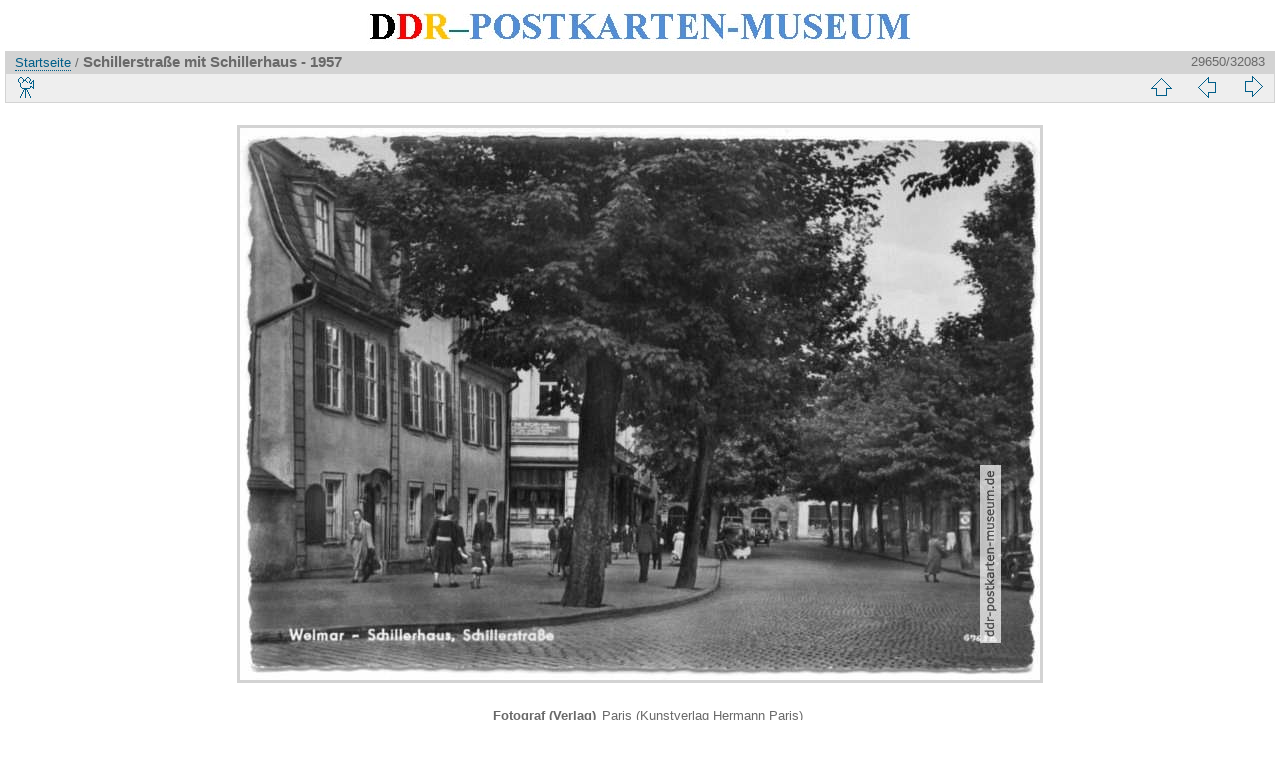

--- FILE ---
content_type: text/html; charset=utf-8
request_url: https://ddr-postkarten-museum.de/picture.php?/3871
body_size: 2532
content:
<!DOCTYPE html>
<html lang="de" dir="ltr">
<head>
<meta http-equiv="Content-Type" content="text/html; charset=utf-8">
<meta name="generator" content="Piwigo (aka PWG), see piwigo.org">
 
<meta name="author" content="Paris (Kunstverlag Hermann Paris)">
<meta name="keywords" content="Fußgänger, Schiller">
<meta name="description" content="Schillerstraße mit Schillerhaus - 1957 - WEIMAR0029.jpg">
<title>Schillerstraße mit Schillerhaus - 1957 | DDR-Postkarten-Museum</title>
<link rel="shortcut icon" type="image/x-icon" href="themes/default/icon/favicon.ico">

<link rel="start" title="Startseite" href="/" >
<link rel="search" title="Suchen" href="search.php" >
<link rel="first" title="Erste Seite" href="picture.php?/27807/categories" ><link rel="prev" title="Zurück" href="picture.php?/3870/categories" ><link rel="next" title="Vorwärts" href="picture.php?/3872/categories" ><link rel="last" title="Letzte Seite" href="picture.php?/31633/categories" ><link rel="up" title="Vorschaubilder" href="index.php?/categories/flat/start-29640" >
<link rel="stylesheet" type="text/css" href="_data/combined/zgj8r4.css">

 
	<!--[if lt IE 7]>
		<link rel="stylesheet" type="text/css" href="themes/default/fix-ie5-ie6.css">
	<![endif]-->
	<!--[if IE 7]>
		<link rel="stylesheet" type="text/css" href="themes/default/fix-ie7.css">
	<![endif]-->
	



<link rel="canonical" href="picture.php?/3871">


<!--[if lt IE 7]>
<script type="text/javascript" src="themes/default/js/pngfix.js"></script>
<![endif]-->




<script type="text/javascript">
  var _paq = _paq || [];
  _paq.push(['trackPageView']);
  _paq.push(['enableLinkTracking']);
  (function() {
    var u="//www.ddr-postkarten-museum.de/piwik/";
    _paq.push(['setTrackerUrl', u+'piwik.php']);
    _paq.push(['setSiteId', '1']);
    var d=document, g=d.createElement('script'), s=d.getElementsByTagName('script')[0];
    g.type='text/javascript'; g.async=true; g.defer=true; g.src=u+'piwik.js'; s.parentNode.insertBefore(g,s);
  })();
</script>
<noscript><p><img src="https://www.ddr-postkarten-museum.de/piwik/piwik.php?idsite=1" style="border:0;" alt="" /></p></noscript>

</head>

<body id="thePicturePage">
<div id="the_page">


<div id="theHeader"><img src="https://www.ddr-postkarten-museum.de/themes/default/images/ddr-postkarten-museum.jpg" alt="DDR-Postkarten-Museum" height="43" width="563"></div>
<!-- div id="theHeader"><h1>DDR-Postkarten-Museum</h1>
</div -->

<div id="content">



<div id="imageHeaderBar">
	<div class="browsePath">
		<a href="/">Startseite</a><span class="browsePathSeparator"> / </span><h2>Schillerstraße mit Schillerhaus - 1957</h2>
	</div>
</div>

<div id="imageToolBar">
<div class="imageNumber">29650/32083</div>
<div class="navigationButtons">

 <a href="index.php?/categories/flat/start-29640" title="Vorschaubilder" class="pwg-state-default pwg-button"> <span class="pwg-icon pwg-icon-arrow-n"></span><span class="pwg-button-text">Vorschaubilder</span> </a>  <a href="picture.php?/3870/categories" title="Zurück : Puschkin-Denkmal am Bibliotheksturm - 1975" class="pwg-state-default pwg-button"> <span class="pwg-icon pwg-icon-arrow-w"></span><span class="pwg-button-text">Zurück</span> </a>  <a href="picture.php?/3872/categories" title="Vorwärts : Interhotel &quot;Elephant&quot; - 1969" class="pwg-state-default pwg-button pwg-button-icon-right"> <span class="pwg-icon pwg-icon-arrow-e"></span><span class="pwg-button-text">Vorwärts</span> </a> 
</div>
  

<div class="actionButtons">
 <a href="picture.php?/3871/categories&amp;slideshow=" title="Diashow" class="pwg-state-default pwg-button" rel="nofollow"> <span class="pwg-icon pwg-icon-slideshow"></span><span class="pwg-button-text">Diashow</span> </a> </div>
</div>

<div id="theImageAndInfos">
<div id="theImage">

<img src="i.php?/galleries/Upload/Weimar/WEIMAR0029-me.jpg" width="800" height="552" alt="WEIMAR0029.jpg" id="theMainImage" usemap="#mapmedium" title="Schillerstraße mit Schillerhaus - 1957 - WEIMAR0029.jpg">

 <map name="mapmedium">   <area shape=rect coords="0,0,200,552" href="picture.php?/3870/categories" title="Zurück : Puschkin-Denkmal am Bibliotheksturm - 1975" alt="Puschkin-Denkmal am Bibliotheksturm - 1975">  <area shape=rect coords="200,0,597,138" href="index.php?/categories/flat/start-29640" title="Vorschaubilder" alt="Vorschaubilder">  <area shape=rect coords="601,0,800,552" href="picture.php?/3872/categories" title="Vorwärts : Interhotel &quot;Elephant&quot; - 1969" alt="Interhotel &quot;Elephant&quot; - 1969">  </map> 


</div><div id="infoSwitcher"></div><div id="imageInfos">

<dl id="standard" class="imageInfoTable">
  <div id="Author" class="imageInfo"> <dt>Fotograf (Verlag)</dt> <dd>Paris (Kunstverlag Hermann Paris)</dd> </div>        <div id="Tags" class="imageInfo"> <dt>Schlagwörter</dt> <dd> <a href="index.php?/tags/113-fusganger">Fußgänger</a>, <a href="index.php?/tags/382-schiller">Schiller</a> </dd> </div>   <div id="Categories" class="imageInfo"> <dt>Alben</dt> <dd> <ul>  <li><a href="index.php?/category/249">Orte A - Z</a> / <a href="index.php?/category/274">Orte mit W</a> / <a href="index.php?/category/641">Weimar</a></li>  </ul> </dd> </div>   <div id="Visits" class="imageInfo"> <dt>Besuche</dt> <dd>5783</dd> </div>    <div id="rating" class="imageInfo"> <dt> <span id="updateRate">Postkarte bewerten</span> </dt> <dd> <form action="picture.php?/3871/categories&amp;action=rate" method="post" id="rateForm" style="margin:0;"> <div>   <input type="submit" name="rate" value="0" class="rateButton" title="0">    <input type="submit" name="rate" value="1" class="rateButton" title="1">    <input type="submit" name="rate" value="2" class="rateButton" title="2">    <input type="submit" name="rate" value="3" class="rateButton" title="3">    <input type="submit" name="rate" value="4" class="rateButton" title="4">    <input type="submit" name="rate" value="5" class="rateButton" title="5">      
			</div>
			</form>
		</dd>
	</div>


</dl>

</div>
</div>



</div>
<div id="copyright">
	
<script type="text/javascript" src="themes/default/js/jquery.min.js?v2.6.2"></script>
<script type="text/javascript">//<![CDATA[

document.onkeydown = function(e){ e=e||window.event; if (e.altKey) return true; var target=e.target||e.srcElement; if (target && target.type) return true; var keyCode=e.keyCode||e.which, docElem=document.documentElement, url; switch(keyCode){  case 63235: case 39: if (e.ctrlKey || docElem.scrollLeft==docElem.scrollWidth-docElem.clientWidth)url="picture.php?/3872/categories"; break;   case 63234: case 37: if (e.ctrlKey || docElem.scrollLeft==0)url="picture.php?/3870/categories"; break;   case 36: if (e.ctrlKey)url="picture.php?/27807/categories"; break;   case 35: if (e.ctrlKey)url="picture.php?/31633/categories"; break;   case 38: if (e.ctrlKey)url="index.php?/categories/flat/start-29640"; break;    } if (url) {window.location=url.replace("&amp;","&"); return false;} return true; }
var _pwgRatingAutoQueue = _pwgRatingAutoQueue||[]; _pwgRatingAutoQueue.push( {rootUrl: '', image_id: 3871, onSuccess : function(rating) { var e = document.getElementById("updateRate"); if (e) e.innerHTML = "Aktualisieren Sie Ihre Bewertung"; e = document.getElementById("ratingScore"); if (e) e.innerHTML = rating.score; e = document.getElementById("ratingCount"); if (e) { if (rating.count == 1) { e.innerHTML = "(Bewertung)".replace( "%d", rating.count); } else { e.innerHTML = "(%d Bewertungen)".replace( "%d", rating.count); } } }} );
//]]></script>
<script type="text/javascript">
(function() {
var s,after = document.getElementsByTagName('script')[document.getElementsByTagName('script').length-1];
s=document.createElement('script'); s.type='text/javascript'; s.async=true; s.src='_data/combined/zhvq.js';
after = after.parentNode.insertBefore(s, after);
})();
</script>

</div> 
</div>
</body>
</html>